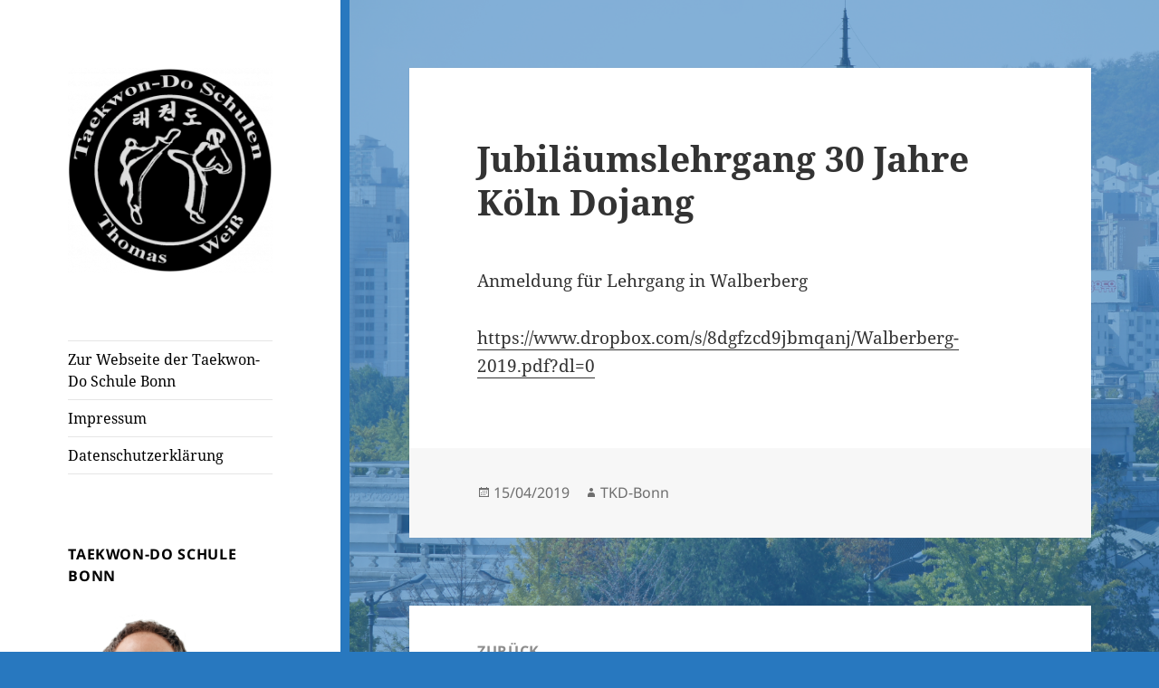

--- FILE ---
content_type: text/html; charset=UTF-8
request_url: https://taekwon-do-nrw.de/jubilaeumslehrgang-30-jahre-koeln-dojang/
body_size: 12571
content:
<!DOCTYPE html><html lang="de" class="no-js"><head><meta charset="UTF-8"><meta name="viewport" content="width=device-width, initial-scale=1.0"><link rel="profile" href="https://gmpg.org/xfn/11"><link rel="pingback" href="https://taekwon-do-nrw.de/xmlrpc.php"> <script defer src="[data-uri]"></script> <title>Jubiläumslehrgang 30 Jahre Köln Dojang &#8211; Taekwon-Do Schule Bonn Thomas Weiß</title><meta name='robots' content='max-image-preview:large' /><link rel="alternate" type="application/rss+xml" title="Taekwon-Do Schule Bonn Thomas Weiß &raquo; Feed" href="https://taekwon-do-nrw.de/feed/" /><link rel="alternate" title="oEmbed (JSON)" type="application/json+oembed" href="https://taekwon-do-nrw.de/wp-json/oembed/1.0/embed?url=https%3A%2F%2Ftaekwon-do-nrw.de%2Fjubilaeumslehrgang-30-jahre-koeln-dojang%2F" /><link rel="alternate" title="oEmbed (XML)" type="text/xml+oembed" href="https://taekwon-do-nrw.de/wp-json/oembed/1.0/embed?url=https%3A%2F%2Ftaekwon-do-nrw.de%2Fjubilaeumslehrgang-30-jahre-koeln-dojang%2F&#038;format=xml" /><style id='wp-img-auto-sizes-contain-inline-css'>img:is([sizes=auto i],[sizes^="auto," i]){contain-intrinsic-size:3000px 1500px}
/*# sourceURL=wp-img-auto-sizes-contain-inline-css */</style><style id='wp-emoji-styles-inline-css'>img.wp-smiley, img.emoji {
		display: inline !important;
		border: none !important;
		box-shadow: none !important;
		height: 1em !important;
		width: 1em !important;
		margin: 0 0.07em !important;
		vertical-align: -0.1em !important;
		background: none !important;
		padding: 0 !important;
	}
/*# sourceURL=wp-emoji-styles-inline-css */</style><style id='wp-block-library-inline-css'>:root{--wp-block-synced-color:#7a00df;--wp-block-synced-color--rgb:122,0,223;--wp-bound-block-color:var(--wp-block-synced-color);--wp-editor-canvas-background:#ddd;--wp-admin-theme-color:#007cba;--wp-admin-theme-color--rgb:0,124,186;--wp-admin-theme-color-darker-10:#006ba1;--wp-admin-theme-color-darker-10--rgb:0,107,160.5;--wp-admin-theme-color-darker-20:#005a87;--wp-admin-theme-color-darker-20--rgb:0,90,135;--wp-admin-border-width-focus:2px}@media (min-resolution:192dpi){:root{--wp-admin-border-width-focus:1.5px}}.wp-element-button{cursor:pointer}:root .has-very-light-gray-background-color{background-color:#eee}:root .has-very-dark-gray-background-color{background-color:#313131}:root .has-very-light-gray-color{color:#eee}:root .has-very-dark-gray-color{color:#313131}:root .has-vivid-green-cyan-to-vivid-cyan-blue-gradient-background{background:linear-gradient(135deg,#00d084,#0693e3)}:root .has-purple-crush-gradient-background{background:linear-gradient(135deg,#34e2e4,#4721fb 50%,#ab1dfe)}:root .has-hazy-dawn-gradient-background{background:linear-gradient(135deg,#faaca8,#dad0ec)}:root .has-subdued-olive-gradient-background{background:linear-gradient(135deg,#fafae1,#67a671)}:root .has-atomic-cream-gradient-background{background:linear-gradient(135deg,#fdd79a,#004a59)}:root .has-nightshade-gradient-background{background:linear-gradient(135deg,#330968,#31cdcf)}:root .has-midnight-gradient-background{background:linear-gradient(135deg,#020381,#2874fc)}:root{--wp--preset--font-size--normal:16px;--wp--preset--font-size--huge:42px}.has-regular-font-size{font-size:1em}.has-larger-font-size{font-size:2.625em}.has-normal-font-size{font-size:var(--wp--preset--font-size--normal)}.has-huge-font-size{font-size:var(--wp--preset--font-size--huge)}.has-text-align-center{text-align:center}.has-text-align-left{text-align:left}.has-text-align-right{text-align:right}.has-fit-text{white-space:nowrap!important}#end-resizable-editor-section{display:none}.aligncenter{clear:both}.items-justified-left{justify-content:flex-start}.items-justified-center{justify-content:center}.items-justified-right{justify-content:flex-end}.items-justified-space-between{justify-content:space-between}.screen-reader-text{border:0;clip-path:inset(50%);height:1px;margin:-1px;overflow:hidden;padding:0;position:absolute;width:1px;word-wrap:normal!important}.screen-reader-text:focus{background-color:#ddd;clip-path:none;color:#444;display:block;font-size:1em;height:auto;left:5px;line-height:normal;padding:15px 23px 14px;text-decoration:none;top:5px;width:auto;z-index:100000}html :where(.has-border-color){border-style:solid}html :where([style*=border-top-color]){border-top-style:solid}html :where([style*=border-right-color]){border-right-style:solid}html :where([style*=border-bottom-color]){border-bottom-style:solid}html :where([style*=border-left-color]){border-left-style:solid}html :where([style*=border-width]){border-style:solid}html :where([style*=border-top-width]){border-top-style:solid}html :where([style*=border-right-width]){border-right-style:solid}html :where([style*=border-bottom-width]){border-bottom-style:solid}html :where([style*=border-left-width]){border-left-style:solid}html :where(img[class*=wp-image-]){height:auto;max-width:100%}:where(figure){margin:0 0 1em}html :where(.is-position-sticky){--wp-admin--admin-bar--position-offset:var(--wp-admin--admin-bar--height,0px)}@media screen and (max-width:600px){html :where(.is-position-sticky){--wp-admin--admin-bar--position-offset:0px}}

/*# sourceURL=wp-block-library-inline-css */</style><style id='wp-block-paragraph-inline-css'>.is-small-text{font-size:.875em}.is-regular-text{font-size:1em}.is-large-text{font-size:2.25em}.is-larger-text{font-size:3em}.has-drop-cap:not(:focus):first-letter{float:left;font-size:8.4em;font-style:normal;font-weight:100;line-height:.68;margin:.05em .1em 0 0;text-transform:uppercase}body.rtl .has-drop-cap:not(:focus):first-letter{float:none;margin-left:.1em}p.has-drop-cap.has-background{overflow:hidden}:root :where(p.has-background){padding:1.25em 2.375em}:where(p.has-text-color:not(.has-link-color)) a{color:inherit}p.has-text-align-left[style*="writing-mode:vertical-lr"],p.has-text-align-right[style*="writing-mode:vertical-rl"]{rotate:180deg}
/*# sourceURL=https://taekwon-do-nrw.de/wp-includes/blocks/paragraph/style.min.css */</style><style id='global-styles-inline-css'>:root{--wp--preset--aspect-ratio--square: 1;--wp--preset--aspect-ratio--4-3: 4/3;--wp--preset--aspect-ratio--3-4: 3/4;--wp--preset--aspect-ratio--3-2: 3/2;--wp--preset--aspect-ratio--2-3: 2/3;--wp--preset--aspect-ratio--16-9: 16/9;--wp--preset--aspect-ratio--9-16: 9/16;--wp--preset--color--black: #000000;--wp--preset--color--cyan-bluish-gray: #abb8c3;--wp--preset--color--white: #fff;--wp--preset--color--pale-pink: #f78da7;--wp--preset--color--vivid-red: #cf2e2e;--wp--preset--color--luminous-vivid-orange: #ff6900;--wp--preset--color--luminous-vivid-amber: #fcb900;--wp--preset--color--light-green-cyan: #7bdcb5;--wp--preset--color--vivid-green-cyan: #00d084;--wp--preset--color--pale-cyan-blue: #8ed1fc;--wp--preset--color--vivid-cyan-blue: #0693e3;--wp--preset--color--vivid-purple: #9b51e0;--wp--preset--color--dark-gray: #111;--wp--preset--color--light-gray: #f1f1f1;--wp--preset--color--yellow: #f4ca16;--wp--preset--color--dark-brown: #352712;--wp--preset--color--medium-pink: #e53b51;--wp--preset--color--light-pink: #ffe5d1;--wp--preset--color--dark-purple: #2e2256;--wp--preset--color--purple: #674970;--wp--preset--color--blue-gray: #22313f;--wp--preset--color--bright-blue: #55c3dc;--wp--preset--color--light-blue: #e9f2f9;--wp--preset--gradient--vivid-cyan-blue-to-vivid-purple: linear-gradient(135deg,rgb(6,147,227) 0%,rgb(155,81,224) 100%);--wp--preset--gradient--light-green-cyan-to-vivid-green-cyan: linear-gradient(135deg,rgb(122,220,180) 0%,rgb(0,208,130) 100%);--wp--preset--gradient--luminous-vivid-amber-to-luminous-vivid-orange: linear-gradient(135deg,rgb(252,185,0) 0%,rgb(255,105,0) 100%);--wp--preset--gradient--luminous-vivid-orange-to-vivid-red: linear-gradient(135deg,rgb(255,105,0) 0%,rgb(207,46,46) 100%);--wp--preset--gradient--very-light-gray-to-cyan-bluish-gray: linear-gradient(135deg,rgb(238,238,238) 0%,rgb(169,184,195) 100%);--wp--preset--gradient--cool-to-warm-spectrum: linear-gradient(135deg,rgb(74,234,220) 0%,rgb(151,120,209) 20%,rgb(207,42,186) 40%,rgb(238,44,130) 60%,rgb(251,105,98) 80%,rgb(254,248,76) 100%);--wp--preset--gradient--blush-light-purple: linear-gradient(135deg,rgb(255,206,236) 0%,rgb(152,150,240) 100%);--wp--preset--gradient--blush-bordeaux: linear-gradient(135deg,rgb(254,205,165) 0%,rgb(254,45,45) 50%,rgb(107,0,62) 100%);--wp--preset--gradient--luminous-dusk: linear-gradient(135deg,rgb(255,203,112) 0%,rgb(199,81,192) 50%,rgb(65,88,208) 100%);--wp--preset--gradient--pale-ocean: linear-gradient(135deg,rgb(255,245,203) 0%,rgb(182,227,212) 50%,rgb(51,167,181) 100%);--wp--preset--gradient--electric-grass: linear-gradient(135deg,rgb(202,248,128) 0%,rgb(113,206,126) 100%);--wp--preset--gradient--midnight: linear-gradient(135deg,rgb(2,3,129) 0%,rgb(40,116,252) 100%);--wp--preset--gradient--dark-gray-gradient-gradient: linear-gradient(90deg, rgba(17,17,17,1) 0%, rgba(42,42,42,1) 100%);--wp--preset--gradient--light-gray-gradient: linear-gradient(90deg, rgba(241,241,241,1) 0%, rgba(215,215,215,1) 100%);--wp--preset--gradient--white-gradient: linear-gradient(90deg, rgba(255,255,255,1) 0%, rgba(230,230,230,1) 100%);--wp--preset--gradient--yellow-gradient: linear-gradient(90deg, rgba(244,202,22,1) 0%, rgba(205,168,10,1) 100%);--wp--preset--gradient--dark-brown-gradient: linear-gradient(90deg, rgba(53,39,18,1) 0%, rgba(91,67,31,1) 100%);--wp--preset--gradient--medium-pink-gradient: linear-gradient(90deg, rgba(229,59,81,1) 0%, rgba(209,28,51,1) 100%);--wp--preset--gradient--light-pink-gradient: linear-gradient(90deg, rgba(255,229,209,1) 0%, rgba(255,200,158,1) 100%);--wp--preset--gradient--dark-purple-gradient: linear-gradient(90deg, rgba(46,34,86,1) 0%, rgba(66,48,123,1) 100%);--wp--preset--gradient--purple-gradient: linear-gradient(90deg, rgba(103,73,112,1) 0%, rgba(131,93,143,1) 100%);--wp--preset--gradient--blue-gray-gradient: linear-gradient(90deg, rgba(34,49,63,1) 0%, rgba(52,75,96,1) 100%);--wp--preset--gradient--bright-blue-gradient: linear-gradient(90deg, rgba(85,195,220,1) 0%, rgba(43,180,211,1) 100%);--wp--preset--gradient--light-blue-gradient: linear-gradient(90deg, rgba(233,242,249,1) 0%, rgba(193,218,238,1) 100%);--wp--preset--font-size--small: 13px;--wp--preset--font-size--medium: 20px;--wp--preset--font-size--large: 36px;--wp--preset--font-size--x-large: 42px;--wp--preset--spacing--20: 0.44rem;--wp--preset--spacing--30: 0.67rem;--wp--preset--spacing--40: 1rem;--wp--preset--spacing--50: 1.5rem;--wp--preset--spacing--60: 2.25rem;--wp--preset--spacing--70: 3.38rem;--wp--preset--spacing--80: 5.06rem;--wp--preset--shadow--natural: 6px 6px 9px rgba(0, 0, 0, 0.2);--wp--preset--shadow--deep: 12px 12px 50px rgba(0, 0, 0, 0.4);--wp--preset--shadow--sharp: 6px 6px 0px rgba(0, 0, 0, 0.2);--wp--preset--shadow--outlined: 6px 6px 0px -3px rgb(255, 255, 255), 6px 6px rgb(0, 0, 0);--wp--preset--shadow--crisp: 6px 6px 0px rgb(0, 0, 0);}:where(.is-layout-flex){gap: 0.5em;}:where(.is-layout-grid){gap: 0.5em;}body .is-layout-flex{display: flex;}.is-layout-flex{flex-wrap: wrap;align-items: center;}.is-layout-flex > :is(*, div){margin: 0;}body .is-layout-grid{display: grid;}.is-layout-grid > :is(*, div){margin: 0;}:where(.wp-block-columns.is-layout-flex){gap: 2em;}:where(.wp-block-columns.is-layout-grid){gap: 2em;}:where(.wp-block-post-template.is-layout-flex){gap: 1.25em;}:where(.wp-block-post-template.is-layout-grid){gap: 1.25em;}.has-black-color{color: var(--wp--preset--color--black) !important;}.has-cyan-bluish-gray-color{color: var(--wp--preset--color--cyan-bluish-gray) !important;}.has-white-color{color: var(--wp--preset--color--white) !important;}.has-pale-pink-color{color: var(--wp--preset--color--pale-pink) !important;}.has-vivid-red-color{color: var(--wp--preset--color--vivid-red) !important;}.has-luminous-vivid-orange-color{color: var(--wp--preset--color--luminous-vivid-orange) !important;}.has-luminous-vivid-amber-color{color: var(--wp--preset--color--luminous-vivid-amber) !important;}.has-light-green-cyan-color{color: var(--wp--preset--color--light-green-cyan) !important;}.has-vivid-green-cyan-color{color: var(--wp--preset--color--vivid-green-cyan) !important;}.has-pale-cyan-blue-color{color: var(--wp--preset--color--pale-cyan-blue) !important;}.has-vivid-cyan-blue-color{color: var(--wp--preset--color--vivid-cyan-blue) !important;}.has-vivid-purple-color{color: var(--wp--preset--color--vivid-purple) !important;}.has-black-background-color{background-color: var(--wp--preset--color--black) !important;}.has-cyan-bluish-gray-background-color{background-color: var(--wp--preset--color--cyan-bluish-gray) !important;}.has-white-background-color{background-color: var(--wp--preset--color--white) !important;}.has-pale-pink-background-color{background-color: var(--wp--preset--color--pale-pink) !important;}.has-vivid-red-background-color{background-color: var(--wp--preset--color--vivid-red) !important;}.has-luminous-vivid-orange-background-color{background-color: var(--wp--preset--color--luminous-vivid-orange) !important;}.has-luminous-vivid-amber-background-color{background-color: var(--wp--preset--color--luminous-vivid-amber) !important;}.has-light-green-cyan-background-color{background-color: var(--wp--preset--color--light-green-cyan) !important;}.has-vivid-green-cyan-background-color{background-color: var(--wp--preset--color--vivid-green-cyan) !important;}.has-pale-cyan-blue-background-color{background-color: var(--wp--preset--color--pale-cyan-blue) !important;}.has-vivid-cyan-blue-background-color{background-color: var(--wp--preset--color--vivid-cyan-blue) !important;}.has-vivid-purple-background-color{background-color: var(--wp--preset--color--vivid-purple) !important;}.has-black-border-color{border-color: var(--wp--preset--color--black) !important;}.has-cyan-bluish-gray-border-color{border-color: var(--wp--preset--color--cyan-bluish-gray) !important;}.has-white-border-color{border-color: var(--wp--preset--color--white) !important;}.has-pale-pink-border-color{border-color: var(--wp--preset--color--pale-pink) !important;}.has-vivid-red-border-color{border-color: var(--wp--preset--color--vivid-red) !important;}.has-luminous-vivid-orange-border-color{border-color: var(--wp--preset--color--luminous-vivid-orange) !important;}.has-luminous-vivid-amber-border-color{border-color: var(--wp--preset--color--luminous-vivid-amber) !important;}.has-light-green-cyan-border-color{border-color: var(--wp--preset--color--light-green-cyan) !important;}.has-vivid-green-cyan-border-color{border-color: var(--wp--preset--color--vivid-green-cyan) !important;}.has-pale-cyan-blue-border-color{border-color: var(--wp--preset--color--pale-cyan-blue) !important;}.has-vivid-cyan-blue-border-color{border-color: var(--wp--preset--color--vivid-cyan-blue) !important;}.has-vivid-purple-border-color{border-color: var(--wp--preset--color--vivid-purple) !important;}.has-vivid-cyan-blue-to-vivid-purple-gradient-background{background: var(--wp--preset--gradient--vivid-cyan-blue-to-vivid-purple) !important;}.has-light-green-cyan-to-vivid-green-cyan-gradient-background{background: var(--wp--preset--gradient--light-green-cyan-to-vivid-green-cyan) !important;}.has-luminous-vivid-amber-to-luminous-vivid-orange-gradient-background{background: var(--wp--preset--gradient--luminous-vivid-amber-to-luminous-vivid-orange) !important;}.has-luminous-vivid-orange-to-vivid-red-gradient-background{background: var(--wp--preset--gradient--luminous-vivid-orange-to-vivid-red) !important;}.has-very-light-gray-to-cyan-bluish-gray-gradient-background{background: var(--wp--preset--gradient--very-light-gray-to-cyan-bluish-gray) !important;}.has-cool-to-warm-spectrum-gradient-background{background: var(--wp--preset--gradient--cool-to-warm-spectrum) !important;}.has-blush-light-purple-gradient-background{background: var(--wp--preset--gradient--blush-light-purple) !important;}.has-blush-bordeaux-gradient-background{background: var(--wp--preset--gradient--blush-bordeaux) !important;}.has-luminous-dusk-gradient-background{background: var(--wp--preset--gradient--luminous-dusk) !important;}.has-pale-ocean-gradient-background{background: var(--wp--preset--gradient--pale-ocean) !important;}.has-electric-grass-gradient-background{background: var(--wp--preset--gradient--electric-grass) !important;}.has-midnight-gradient-background{background: var(--wp--preset--gradient--midnight) !important;}.has-small-font-size{font-size: var(--wp--preset--font-size--small) !important;}.has-medium-font-size{font-size: var(--wp--preset--font-size--medium) !important;}.has-large-font-size{font-size: var(--wp--preset--font-size--large) !important;}.has-x-large-font-size{font-size: var(--wp--preset--font-size--x-large) !important;}
/*# sourceURL=global-styles-inline-css */</style><style id='classic-theme-styles-inline-css'>/*! This file is auto-generated */
.wp-block-button__link{color:#fff;background-color:#32373c;border-radius:9999px;box-shadow:none;text-decoration:none;padding:calc(.667em + 2px) calc(1.333em + 2px);font-size:1.125em}.wp-block-file__button{background:#32373c;color:#fff;text-decoration:none}
/*# sourceURL=/wp-includes/css/classic-themes.min.css */</style><link rel='stylesheet' id='email-subscribers-css' href='https://taekwon-do-nrw.de/wp-content/cache/autoptimize/css/autoptimize_single_2b7ea100e7079d4a2e5e575588112926.css?ver=5.9.12' media='all' /><link rel='stylesheet' id='twentyfifteen-fonts-css' href='https://taekwon-do-nrw.de/wp-content/cache/autoptimize/css/autoptimize_single_ce04d128efb2bb6b4794ea830a7b6773.css?ver=20230328' media='all' /><link rel='stylesheet' id='genericons-css' href='https://taekwon-do-nrw.de/wp-content/cache/autoptimize/css/autoptimize_single_c74e1bf618f7a3b555e4581046e21522.css?ver=20251101' media='all' /><link rel='stylesheet' id='twentyfifteen-style-css' href='https://taekwon-do-nrw.de/wp-content/cache/autoptimize/css/autoptimize_single_c65931a46c31e352d18ed5b700a6af30.css?ver=20251202' media='all' /><style id='twentyfifteen-style-inline-css'>/* Custom Sidebar Text Color */
		.site-title a,
		.site-description,
		.secondary-toggle:before {
			color: #000000;
		}

		.site-title a:hover,
		.site-title a:focus {
			color: rgba( 0, 0, 0, 0.7);
		}

		.secondary-toggle {
			border-color: rgba( 0, 0, 0, 0.1);
		}

		.secondary-toggle:hover,
		.secondary-toggle:focus {
			border-color: rgba( 0, 0, 0, 0.3);
		}

		.site-title a {
			outline-color: rgba( 0, 0, 0, 0.3);
		}

		@media screen and (min-width: 59.6875em) {
			.secondary a,
			.dropdown-toggle:after,
			.widget-title,
			.widget blockquote cite,
			.widget blockquote small {
				color: #000000;
			}

			.widget button,
			.widget input[type="button"],
			.widget input[type="reset"],
			.widget input[type="submit"],
			.widget_calendar tbody a {
				background-color: #000000;
			}

			.textwidget a {
				border-color: #000000;
			}

			.secondary a:hover,
			.secondary a:focus,
			.main-navigation .menu-item-description,
			.widget,
			.widget blockquote,
			.widget .wp-caption-text,
			.widget .gallery-caption {
				color: rgba( 0, 0, 0, 0.7);
			}

			.widget button:hover,
			.widget button:focus,
			.widget input[type="button"]:hover,
			.widget input[type="button"]:focus,
			.widget input[type="reset"]:hover,
			.widget input[type="reset"]:focus,
			.widget input[type="submit"]:hover,
			.widget input[type="submit"]:focus,
			.widget_calendar tbody a:hover,
			.widget_calendar tbody a:focus {
				background-color: rgba( 0, 0, 0, 0.7);
			}

			.widget blockquote {
				border-color: rgba( 0, 0, 0, 0.7);
			}

			.main-navigation ul,
			.main-navigation li,
			.secondary-toggle,
			.widget input,
			.widget textarea,
			.widget table,
			.widget th,
			.widget td,
			.widget pre,
			.widget li,
			.widget_categories .children,
			.widget_nav_menu .sub-menu,
			.widget_pages .children,
			.widget abbr[title] {
				border-color: rgba( 0, 0, 0, 0.1);
			}

			.dropdown-toggle:hover,
			.dropdown-toggle:focus,
			.widget hr {
				background-color: rgba( 0, 0, 0, 0.1);
			}

			.widget input:focus,
			.widget textarea:focus {
				border-color: rgba( 0, 0, 0, 0.3);
			}

			.sidebar a:focus,
			.dropdown-toggle:focus {
				outline-color: rgba( 0, 0, 0, 0.3);
			}
		}
	
/*# sourceURL=twentyfifteen-style-inline-css */</style><link rel='stylesheet' id='twentyfifteen-block-style-css' href='https://taekwon-do-nrw.de/wp-content/cache/autoptimize/css/autoptimize_single_f48e7bde593ecc4a4b8a5b39a14ef16e.css?ver=20240715' media='all' /> <script src="https://taekwon-do-nrw.de/wp-includes/js/jquery/jquery.min.js?ver=3.7.1" id="jquery-core-js"></script> <script defer src="https://taekwon-do-nrw.de/wp-includes/js/jquery/jquery-migrate.min.js?ver=3.4.1" id="jquery-migrate-js"></script> <script defer id="twentyfifteen-script-js-extra" src="[data-uri]"></script> <script src="https://taekwon-do-nrw.de/wp-content/cache/autoptimize/js/autoptimize_single_52cb465292278b053baf9298c9cda80c.js?ver=20250729" id="twentyfifteen-script-js" defer data-wp-strategy="defer"></script> <link rel="https://api.w.org/" href="https://taekwon-do-nrw.de/wp-json/" /><link rel="alternate" title="JSON" type="application/json" href="https://taekwon-do-nrw.de/wp-json/wp/v2/posts/753" /><link rel="EditURI" type="application/rsd+xml" title="RSD" href="https://taekwon-do-nrw.de/xmlrpc.php?rsd" /><link rel="canonical" href="https://taekwon-do-nrw.de/jubilaeumslehrgang-30-jahre-koeln-dojang/" /><link rel='shortlink' href='https://taekwon-do-nrw.de/?p=753' /><style type="text/css" id="twentyfifteen-header-css">.site-header {
			padding-top: 14px;
			padding-bottom: 14px;
		}

		.site-branding {
			min-height: 42px;
		}

		@media screen and (min-width: 46.25em) {
			.site-header {
				padding-top: 21px;
				padding-bottom: 21px;
			}
			.site-branding {
				min-height: 56px;
			}
		}
		@media screen and (min-width: 55em) {
			.site-header {
				padding-top: 25px;
				padding-bottom: 25px;
			}
			.site-branding {
				min-height: 62px;
			}
		}
		@media screen and (min-width: 59.6875em) {
			.site-header {
				padding-top: 0;
				padding-bottom: 0;
			}
			.site-branding {
				min-height: 0;
			}
		}
					.site-title,
		.site-description {
			clip-path: inset(50%);
			position: absolute;
		}</style><style id="custom-background-css">body.custom-background { background-color: #2878bf; background-image: url("https://taekwon-do-nrw.de/wp-content/uploads/hintergrund_tempel-3.png"); background-position: right center; background-size: contain; background-repeat: no-repeat; background-attachment: fixed; }</style><link rel="icon" href="https://taekwon-do-nrw.de/wp-content/uploads/cropped-logo_-1-32x32.png" sizes="32x32" /><link rel="icon" href="https://taekwon-do-nrw.de/wp-content/uploads/cropped-logo_-1-192x192.png" sizes="192x192" /><link rel="apple-touch-icon" href="https://taekwon-do-nrw.de/wp-content/uploads/cropped-logo_-1-180x180.png" /><meta name="msapplication-TileImage" content="https://taekwon-do-nrw.de/wp-content/uploads/cropped-logo_-1-270x270.png" /></head><body class="wp-singular post-template-default single single-post postid-753 single-format-standard custom-background wp-custom-logo wp-embed-responsive wp-theme-twentyfifteen"><div id="page" class="hfeed site"> <a class="skip-link screen-reader-text" href="#content"> Zum Inhalt springen </a><div id="sidebar" class="sidebar"><header id="masthead" class="site-header"><div class="site-branding"> <a href="https://taekwon-do-nrw.de/" class="custom-logo-link" rel="home"><img width="248" height="248" src="https://taekwon-do-nrw.de/wp-content/uploads/cropped-logo-weiss-internet.png" class="custom-logo" alt="Taekwon-Do Schule Bonn Thomas Weiß" decoding="async" fetchpriority="high" srcset="https://taekwon-do-nrw.de/wp-content/uploads/cropped-logo-weiss-internet.png 248w, https://taekwon-do-nrw.de/wp-content/uploads/cropped-logo-weiss-internet-150x150.png 150w" sizes="(max-width: 248px) 100vw, 248px" /></a><p class="site-title"><a href="https://taekwon-do-nrw.de/" rel="home" >Taekwon-Do Schule Bonn Thomas Weiß</a></p><p class="site-description">Blog Taekwon-Do Schule Bonn</p> <button class="secondary-toggle">Menü und Widgets</button></div></header><div id="secondary" class="secondary"><nav id="site-navigation" class="main-navigation"><div class="menu-rechtliches-container"><ul id="menu-rechtliches" class="nav-menu"><li id="menu-item-806" class="menu-item menu-item-type-custom menu-item-object-custom menu-item-806"><a target="_blank" href="https://taekwon-do-bonn.de">Zur Webseite der Taekwon-Do Schule Bonn</a></li><li id="menu-item-613" class="menu-item menu-item-type-post_type menu-item-object-page menu-item-613"><a href="https://taekwon-do-nrw.de/impressu/">Impressum</a></li><li id="menu-item-619" class="menu-item menu-item-type-post_type menu-item-object-page menu-item-619"><a href="https://taekwon-do-nrw.de/datenschutz/">Datenschutzerklärung</a></li></ul></div></nav><div id="widget-area" class="widget-area" role="complementary"><aside id="media_image-3" class="widget widget_media_image"><h2 class="widget-title">Taekwon-Do Schule Bonn</h2><a href="https://taekwon-do-bonn.de/"><img width="180" height="193" src="https://taekwon-do-nrw.de/wp-content/uploads/Thomas-Weiss-500.png" class="image wp-image-1020  attachment-full size-full" alt="Taekwon-Do Center Bonn" style="max-width: 100%; height: auto;" title="Taekwon-Do Center Bonn" decoding="async" /></a></aside><aside id="recent-posts-2" class="widget widget_recent_entries"><h2 class="widget-title">Neueste Beiträge</h2><nav aria-label="Neueste Beiträge"><ul><li> <a href="https://taekwon-do-nrw.de/schulputz-2026/">Schulputz 2026</a></li><li> <a href="https://taekwon-do-nrw.de/1434-2/">(kein Titel)</a></li><li> <a href="https://taekwon-do-nrw.de/ferienprogramm-2/">Ferienprogramm</a></li><li> <a href="https://taekwon-do-nrw.de/kinderpruefung/">Kinderprüfung</a></li><li> <a href="https://taekwon-do-nrw.de/besuch-aus-witten/">Besuch aus Witten</a></li></ul></nav></aside><aside id="email-subscribers-form-2" class="widget widget_email-subscribers-form"><h2 class="widget-title"> Newsletter</h2><div class="emaillist" id="es_form_f1-n1"><form action="/jubilaeumslehrgang-30-jahre-koeln-dojang/#es_form_f1-n1" method="post" class="es_subscription_form es_shortcode_form " id="es_subscription_form_6967f04b4140c" data-source="ig-es" data-form-id="1"><div class="es_caption">Schüler und Interessenten können sich hier zu unserem Newsletter anmelden.</div><div class="es-field-wrap ig-es-form-field"><label class="es-field-label"><input class="es_required_field es_txt_email ig_es_form_field_email ig-es-form-input" type="email" name="esfpx_email" value="" placeholder="" required="required" /></label></div><input type="hidden" name="esfpx_lists[]" value="5ac006d0bc12" /><input type="hidden" name="esfpx_form_id" value="1" /><input type="hidden" name="es" value="subscribe" /> <input type="hidden" name="esfpx_es_form_identifier" value="f1-n1" /> <input type="hidden" name="esfpx_es_email_page" value="753" /> <input type="hidden" name="esfpx_es_email_page_url" value="https://taekwon-do-nrw.de/jubilaeumslehrgang-30-jahre-koeln-dojang/" /> <input type="hidden" name="esfpx_status" value="Unconfirmed" /> <input type="hidden" name="esfpx_es-subscribe" id="es-subscribe-6967f04b4140c" value="c21352a595" /> <label style="position:absolute;top:-99999px;left:-99999px;z-index:-99;" aria-hidden="true"><span hidden>Please leave this field empty.</span><input type="email" name="esfpx_es_hp_email" class="es_required_field" tabindex="-1" autocomplete="-1" value="" /></label><input type="submit" name="submit" class="es_subscription_form_submit es_submit_button es_textbox_button" id="es_subscription_form_submit_6967f04b4140c" value="Abonnieren" /><span class="es_spinner_image" id="spinner-image"><img src="https://taekwon-do-nrw.de/wp-content/plugins/email-subscribers/lite/public/images/spinner.gif" alt="Loading" /></span></form><span class="es_subscription_message " id="es_subscription_message_6967f04b4140c" role="alert" aria-live="assertive"></span></div></aside><aside id="text-3" class="widget widget_text"><div class="textwidget"><p>Bei Anmeldung zu unserem Newsletter erhalten Sie eine eMail, sobald ein neues Posting erscheint. Es gilt unsere <a href="http://taekwon-do-nrw.de/datenschutz/">Datenschutzerklärung</a>.</p></div></aside><aside id="search-2" class="widget widget_search"><form role="search" method="get" class="search-form" action="https://taekwon-do-nrw.de/"> <label> <span class="screen-reader-text">Suche nach:</span> <input type="search" class="search-field" placeholder="Suchen …" value="" name="s" /> </label> <input type="submit" class="search-submit screen-reader-text" value="Suchen" /></form></aside><aside id="block-3" class="widget widget_block widget_text"><p>Umsetzung: <a href="https://webseitenmitherz.de" data-type="link" data-id="https://webseitenmitherz.de" target="_blank" rel="noreferrer noopener">Webseiten mit Herz</a></p></aside><aside id="archives-2" class="widget widget_archive"><h2 class="widget-title">Archiv</h2><nav aria-label="Archiv"><ul><li><a href='https://taekwon-do-nrw.de/2026/01/'>Januar 2026</a></li><li><a href='https://taekwon-do-nrw.de/2025/12/'>Dezember 2025</a></li><li><a href='https://taekwon-do-nrw.de/2025/11/'>November 2025</a></li><li><a href='https://taekwon-do-nrw.de/2025/10/'>Oktober 2025</a></li><li><a href='https://taekwon-do-nrw.de/2025/09/'>September 2025</a></li><li><a href='https://taekwon-do-nrw.de/2025/08/'>August 2025</a></li><li><a href='https://taekwon-do-nrw.de/2025/06/'>Juni 2025</a></li><li><a href='https://taekwon-do-nrw.de/2025/05/'>Mai 2025</a></li><li><a href='https://taekwon-do-nrw.de/2025/04/'>April 2025</a></li><li><a href='https://taekwon-do-nrw.de/2025/03/'>März 2025</a></li><li><a href='https://taekwon-do-nrw.de/2025/02/'>Februar 2025</a></li><li><a href='https://taekwon-do-nrw.de/2025/01/'>Januar 2025</a></li><li><a href='https://taekwon-do-nrw.de/2024/12/'>Dezember 2024</a></li><li><a href='https://taekwon-do-nrw.de/2024/11/'>November 2024</a></li><li><a href='https://taekwon-do-nrw.de/2024/10/'>Oktober 2024</a></li><li><a href='https://taekwon-do-nrw.de/2024/09/'>September 2024</a></li><li><a href='https://taekwon-do-nrw.de/2024/08/'>August 2024</a></li><li><a href='https://taekwon-do-nrw.de/2024/07/'>Juli 2024</a></li><li><a href='https://taekwon-do-nrw.de/2024/06/'>Juni 2024</a></li><li><a href='https://taekwon-do-nrw.de/2024/03/'>März 2024</a></li><li><a href='https://taekwon-do-nrw.de/2024/02/'>Februar 2024</a></li><li><a href='https://taekwon-do-nrw.de/2024/01/'>Januar 2024</a></li><li><a href='https://taekwon-do-nrw.de/2023/12/'>Dezember 2023</a></li><li><a href='https://taekwon-do-nrw.de/2023/09/'>September 2023</a></li><li><a href='https://taekwon-do-nrw.de/2023/06/'>Juni 2023</a></li><li><a href='https://taekwon-do-nrw.de/2023/05/'>Mai 2023</a></li><li><a href='https://taekwon-do-nrw.de/2023/04/'>April 2023</a></li><li><a href='https://taekwon-do-nrw.de/2023/03/'>März 2023</a></li><li><a href='https://taekwon-do-nrw.de/2023/02/'>Februar 2023</a></li><li><a href='https://taekwon-do-nrw.de/2023/01/'>Januar 2023</a></li><li><a href='https://taekwon-do-nrw.de/2022/12/'>Dezember 2022</a></li><li><a href='https://taekwon-do-nrw.de/2022/11/'>November 2022</a></li><li><a href='https://taekwon-do-nrw.de/2022/10/'>Oktober 2022</a></li><li><a href='https://taekwon-do-nrw.de/2022/09/'>September 2022</a></li><li><a href='https://taekwon-do-nrw.de/2022/08/'>August 2022</a></li><li><a href='https://taekwon-do-nrw.de/2022/07/'>Juli 2022</a></li><li><a href='https://taekwon-do-nrw.de/2022/06/'>Juni 2022</a></li><li><a href='https://taekwon-do-nrw.de/2022/05/'>Mai 2022</a></li><li><a href='https://taekwon-do-nrw.de/2022/04/'>April 2022</a></li><li><a href='https://taekwon-do-nrw.de/2022/02/'>Februar 2022</a></li><li><a href='https://taekwon-do-nrw.de/2021/12/'>Dezember 2021</a></li><li><a href='https://taekwon-do-nrw.de/2021/11/'>November 2021</a></li><li><a href='https://taekwon-do-nrw.de/2021/10/'>Oktober 2021</a></li><li><a href='https://taekwon-do-nrw.de/2021/09/'>September 2021</a></li><li><a href='https://taekwon-do-nrw.de/2021/08/'>August 2021</a></li><li><a href='https://taekwon-do-nrw.de/2021/06/'>Juni 2021</a></li><li><a href='https://taekwon-do-nrw.de/2021/03/'>März 2021</a></li><li><a href='https://taekwon-do-nrw.de/2021/02/'>Februar 2021</a></li><li><a href='https://taekwon-do-nrw.de/2021/01/'>Januar 2021</a></li><li><a href='https://taekwon-do-nrw.de/2020/12/'>Dezember 2020</a></li><li><a href='https://taekwon-do-nrw.de/2020/11/'>November 2020</a></li><li><a href='https://taekwon-do-nrw.de/2020/10/'>Oktober 2020</a></li><li><a href='https://taekwon-do-nrw.de/2020/09/'>September 2020</a></li><li><a href='https://taekwon-do-nrw.de/2020/08/'>August 2020</a></li><li><a href='https://taekwon-do-nrw.de/2020/07/'>Juli 2020</a></li><li><a href='https://taekwon-do-nrw.de/2020/06/'>Juni 2020</a></li><li><a href='https://taekwon-do-nrw.de/2020/05/'>Mai 2020</a></li><li><a href='https://taekwon-do-nrw.de/2020/04/'>April 2020</a></li><li><a href='https://taekwon-do-nrw.de/2020/03/'>März 2020</a></li><li><a href='https://taekwon-do-nrw.de/2020/02/'>Februar 2020</a></li><li><a href='https://taekwon-do-nrw.de/2020/01/'>Januar 2020</a></li><li><a href='https://taekwon-do-nrw.de/2019/12/'>Dezember 2019</a></li><li><a href='https://taekwon-do-nrw.de/2019/11/'>November 2019</a></li><li><a href='https://taekwon-do-nrw.de/2019/10/'>Oktober 2019</a></li><li><a href='https://taekwon-do-nrw.de/2019/09/'>September 2019</a></li><li><a href='https://taekwon-do-nrw.de/2019/08/'>August 2019</a></li><li><a href='https://taekwon-do-nrw.de/2019/07/'>Juli 2019</a></li><li><a href='https://taekwon-do-nrw.de/2019/06/'>Juni 2019</a></li><li><a href='https://taekwon-do-nrw.de/2019/05/'>Mai 2019</a></li><li><a href='https://taekwon-do-nrw.de/2019/04/'>April 2019</a></li><li><a href='https://taekwon-do-nrw.de/2019/03/'>März 2019</a></li><li><a href='https://taekwon-do-nrw.de/2019/02/'>Februar 2019</a></li><li><a href='https://taekwon-do-nrw.de/2019/01/'>Januar 2019</a></li><li><a href='https://taekwon-do-nrw.de/2018/12/'>Dezember 2018</a></li><li><a href='https://taekwon-do-nrw.de/2018/11/'>November 2018</a></li><li><a href='https://taekwon-do-nrw.de/2018/10/'>Oktober 2018</a></li><li><a href='https://taekwon-do-nrw.de/2018/09/'>September 2018</a></li><li><a href='https://taekwon-do-nrw.de/2018/08/'>August 2018</a></li><li><a href='https://taekwon-do-nrw.de/2018/07/'>Juli 2018</a></li><li><a href='https://taekwon-do-nrw.de/2018/06/'>Juni 2018</a></li><li><a href='https://taekwon-do-nrw.de/2018/05/'>Mai 2018</a></li><li><a href='https://taekwon-do-nrw.de/2018/04/'>April 2018</a></li><li><a href='https://taekwon-do-nrw.de/2018/03/'>März 2018</a></li><li><a href='https://taekwon-do-nrw.de/2018/02/'>Februar 2018</a></li><li><a href='https://taekwon-do-nrw.de/2018/01/'>Januar 2018</a></li><li><a href='https://taekwon-do-nrw.de/2017/12/'>Dezember 2017</a></li><li><a href='https://taekwon-do-nrw.de/2017/11/'>November 2017</a></li><li><a href='https://taekwon-do-nrw.de/2017/10/'>Oktober 2017</a></li><li><a href='https://taekwon-do-nrw.de/2017/09/'>September 2017</a></li><li><a href='https://taekwon-do-nrw.de/2017/07/'>Juli 2017</a></li><li><a href='https://taekwon-do-nrw.de/2017/06/'>Juni 2017</a></li><li><a href='https://taekwon-do-nrw.de/2017/05/'>Mai 2017</a></li><li><a href='https://taekwon-do-nrw.de/2017/04/'>April 2017</a></li><li><a href='https://taekwon-do-nrw.de/2017/03/'>März 2017</a></li><li><a href='https://taekwon-do-nrw.de/2016/12/'>Dezember 2016</a></li><li><a href='https://taekwon-do-nrw.de/2016/11/'>November 2016</a></li><li><a href='https://taekwon-do-nrw.de/2016/10/'>Oktober 2016</a></li><li><a href='https://taekwon-do-nrw.de/2016/09/'>September 2016</a></li><li><a href='https://taekwon-do-nrw.de/2016/08/'>August 2016</a></li><li><a href='https://taekwon-do-nrw.de/2016/06/'>Juni 2016</a></li><li><a href='https://taekwon-do-nrw.de/2016/05/'>Mai 2016</a></li><li><a href='https://taekwon-do-nrw.de/2016/04/'>April 2016</a></li><li><a href='https://taekwon-do-nrw.de/2016/03/'>März 2016</a></li><li><a href='https://taekwon-do-nrw.de/2016/02/'>Februar 2016</a></li><li><a href='https://taekwon-do-nrw.de/2016/01/'>Januar 2016</a></li><li><a href='https://taekwon-do-nrw.de/2015/12/'>Dezember 2015</a></li><li><a href='https://taekwon-do-nrw.de/2015/10/'>Oktober 2015</a></li><li><a href='https://taekwon-do-nrw.de/2015/09/'>September 2015</a></li><li><a href='https://taekwon-do-nrw.de/2015/08/'>August 2015</a></li><li><a href='https://taekwon-do-nrw.de/2015/06/'>Juni 2015</a></li><li><a href='https://taekwon-do-nrw.de/2015/05/'>Mai 2015</a></li><li><a href='https://taekwon-do-nrw.de/2015/04/'>April 2015</a></li><li><a href='https://taekwon-do-nrw.de/2015/03/'>März 2015</a></li><li><a href='https://taekwon-do-nrw.de/2015/02/'>Februar 2015</a></li><li><a href='https://taekwon-do-nrw.de/2015/01/'>Januar 2015</a></li><li><a href='https://taekwon-do-nrw.de/2014/12/'>Dezember 2014</a></li><li><a href='https://taekwon-do-nrw.de/2014/11/'>November 2014</a></li><li><a href='https://taekwon-do-nrw.de/2014/10/'>Oktober 2014</a></li><li><a href='https://taekwon-do-nrw.de/2014/09/'>September 2014</a></li><li><a href='https://taekwon-do-nrw.de/2014/07/'>Juli 2014</a></li><li><a href='https://taekwon-do-nrw.de/2014/06/'>Juni 2014</a></li><li><a href='https://taekwon-do-nrw.de/2014/05/'>Mai 2014</a></li><li><a href='https://taekwon-do-nrw.de/2014/04/'>April 2014</a></li><li><a href='https://taekwon-do-nrw.de/2014/03/'>März 2014</a></li><li><a href='https://taekwon-do-nrw.de/2014/02/'>Februar 2014</a></li><li><a href='https://taekwon-do-nrw.de/2014/01/'>Januar 2014</a></li><li><a href='https://taekwon-do-nrw.de/2013/12/'>Dezember 2013</a></li><li><a href='https://taekwon-do-nrw.de/2013/11/'>November 2013</a></li><li><a href='https://taekwon-do-nrw.de/2013/10/'>Oktober 2013</a></li><li><a href='https://taekwon-do-nrw.de/2013/09/'>September 2013</a></li><li><a href='https://taekwon-do-nrw.de/2013/07/'>Juli 2013</a></li><li><a href='https://taekwon-do-nrw.de/2013/06/'>Juni 2013</a></li><li><a href='https://taekwon-do-nrw.de/2013/05/'>Mai 2013</a></li><li><a href='https://taekwon-do-nrw.de/2013/04/'>April 2013</a></li><li><a href='https://taekwon-do-nrw.de/2013/03/'>März 2013</a></li><li><a href='https://taekwon-do-nrw.de/2013/02/'>Februar 2013</a></li><li><a href='https://taekwon-do-nrw.de/2013/01/'>Januar 2013</a></li><li><a href='https://taekwon-do-nrw.de/2012/12/'>Dezember 2012</a></li><li><a href='https://taekwon-do-nrw.de/2012/11/'>November 2012</a></li><li><a href='https://taekwon-do-nrw.de/2012/10/'>Oktober 2012</a></li><li><a href='https://taekwon-do-nrw.de/2012/09/'>September 2012</a></li><li><a href='https://taekwon-do-nrw.de/2012/08/'>August 2012</a></li><li><a href='https://taekwon-do-nrw.de/2012/07/'>Juli 2012</a></li><li><a href='https://taekwon-do-nrw.de/2012/06/'>Juni 2012</a></li><li><a href='https://taekwon-do-nrw.de/2012/05/'>Mai 2012</a></li><li><a href='https://taekwon-do-nrw.de/2012/04/'>April 2012</a></li><li><a href='https://taekwon-do-nrw.de/2012/03/'>März 2012</a></li><li><a href='https://taekwon-do-nrw.de/2012/02/'>Februar 2012</a></li><li><a href='https://taekwon-do-nrw.de/2012/01/'>Januar 2012</a></li><li><a href='https://taekwon-do-nrw.de/2011/12/'>Dezember 2011</a></li><li><a href='https://taekwon-do-nrw.de/2011/11/'>November 2011</a></li><li><a href='https://taekwon-do-nrw.de/2011/10/'>Oktober 2011</a></li><li><a href='https://taekwon-do-nrw.de/2011/09/'>September 2011</a></li><li><a href='https://taekwon-do-nrw.de/2011/07/'>Juli 2011</a></li><li><a href='https://taekwon-do-nrw.de/2011/06/'>Juni 2011</a></li><li><a href='https://taekwon-do-nrw.de/2011/05/'>Mai 2011</a></li><li><a href='https://taekwon-do-nrw.de/2011/04/'>April 2011</a></li><li><a href='https://taekwon-do-nrw.de/2011/03/'>März 2011</a></li><li><a href='https://taekwon-do-nrw.de/2011/02/'>Februar 2011</a></li><li><a href='https://taekwon-do-nrw.de/2011/01/'>Januar 2011</a></li><li><a href='https://taekwon-do-nrw.de/2010/12/'>Dezember 2010</a></li><li><a href='https://taekwon-do-nrw.de/2010/11/'>November 2010</a></li><li><a href='https://taekwon-do-nrw.de/2010/10/'>Oktober 2010</a></li><li><a href='https://taekwon-do-nrw.de/2010/09/'>September 2010</a></li><li><a href='https://taekwon-do-nrw.de/2010/08/'>August 2010</a></li><li><a href='https://taekwon-do-nrw.de/2010/07/'>Juli 2010</a></li><li><a href='https://taekwon-do-nrw.de/2010/06/'>Juni 2010</a></li><li><a href='https://taekwon-do-nrw.de/2010/05/'>Mai 2010</a></li><li><a href='https://taekwon-do-nrw.de/2010/04/'>April 2010</a></li><li><a href='https://taekwon-do-nrw.de/2010/03/'>März 2010</a></li><li><a href='https://taekwon-do-nrw.de/2010/02/'>Februar 2010</a></li><li><a href='https://taekwon-do-nrw.de/2010/01/'>Januar 2010</a></li><li><a href='https://taekwon-do-nrw.de/2009/12/'>Dezember 2009</a></li><li><a href='https://taekwon-do-nrw.de/2009/11/'>November 2009</a></li><li><a href='https://taekwon-do-nrw.de/2009/10/'>Oktober 2009</a></li><li><a href='https://taekwon-do-nrw.de/2009/09/'>September 2009</a></li><li><a href='https://taekwon-do-nrw.de/2009/07/'>Juli 2009</a></li><li><a href='https://taekwon-do-nrw.de/2009/06/'>Juni 2009</a></li><li><a href='https://taekwon-do-nrw.de/2009/05/'>Mai 2009</a></li><li><a href='https://taekwon-do-nrw.de/2009/03/'>März 2009</a></li><li><a href='https://taekwon-do-nrw.de/2009/02/'>Februar 2009</a></li><li><a href='https://taekwon-do-nrw.de/2009/01/'>Januar 2009</a></li><li><a href='https://taekwon-do-nrw.de/2008/11/'>November 2008</a></li><li><a href='https://taekwon-do-nrw.de/2008/10/'>Oktober 2008</a></li><li><a href='https://taekwon-do-nrw.de/2008/09/'>September 2008</a></li><li><a href='https://taekwon-do-nrw.de/2008/08/'>August 2008</a></li><li><a href='https://taekwon-do-nrw.de/2008/05/'>Mai 2008</a></li><li><a href='https://taekwon-do-nrw.de/2008/04/'>April 2008</a></li><li><a href='https://taekwon-do-nrw.de/2008/01/'>Januar 2008</a></li></ul></nav></aside><aside id="block-4" class="widget widget_block widget_text"><p></p></aside><aside id="block-5" class="widget widget_block widget_text"><p></p></aside></div></div></div><div id="content" class="site-content"><div id="primary" class="content-area"><main id="main" class="site-main"><article id="post-753" class="post-753 post type-post status-publish format-standard hentry category-uncategorized"><header class="entry-header"><h1 class="entry-title">Jubiläumslehrgang 30 Jahre Köln Dojang</h1></header><div class="entry-content"><p>Anmeldung für Lehrgang in Walberberg</p><p><a href="https://www.dropbox.com/s/8dgfzcd9jbmqanj/Walberberg-2019.pdf?dl=0">https://www.dropbox.com/s/8dgfzcd9jbmqanj/Walberberg-2019.pdf?dl=0</a></p></div><footer class="entry-footer"> <span class="posted-on"><span class="screen-reader-text">Veröffentlicht am </span><a href="https://taekwon-do-nrw.de/jubilaeumslehrgang-30-jahre-koeln-dojang/" rel="bookmark"><time class="entry-date published" datetime="2019-04-15T19:21:51+00:00">15/04/2019</time><time class="updated" datetime="2019-04-23T13:39:24+00:00">23/04/2019</time></a></span><span class="byline"><span class="screen-reader-text">Autor </span><span class="author vcard"><a class="url fn n" href="https://taekwon-do-nrw.de/author/tkd-bn/">TKD-Bonn</a></span></span></footer></article><nav class="navigation post-navigation" aria-label="Beiträge"><h2 class="screen-reader-text">Beitragsnavigation</h2><div class="nav-links"><div class="nav-previous"><a href="https://taekwon-do-nrw.de/osterferien-bonn-2/" rel="prev"><span class="meta-nav" aria-hidden="true">Zurück</span> <span class="screen-reader-text">Vorheriger Beitrag:</span> <span class="post-title">Osterferien Bonn</span></a></div><div class="nav-next"><a href="https://taekwon-do-nrw.de/samstag-11-mai-2019/" rel="next"><span class="meta-nav" aria-hidden="true">Weiter</span> <span class="screen-reader-text">Nächster Beitrag:</span> <span class="post-title">Samstag 11.Mai 2019</span></a></div></div></nav></main></div></div><footer id="colophon" class="site-footer"><div class="site-info"> <a href="https://de.wordpress.org/" class="imprint"> Mit Stolz präsentiert von WordPress </a></div></footer></div> <script type="speculationrules">{"prefetch":[{"source":"document","where":{"and":[{"href_matches":"/*"},{"not":{"href_matches":["/wp-*.php","/wp-admin/*","/wp-content/uploads/*","/wp-content/*","/wp-content/plugins/*","/wp-content/themes/twentyfifteen/*","/*\\?(.+)"]}},{"not":{"selector_matches":"a[rel~=\"nofollow\"]"}},{"not":{"selector_matches":".no-prefetch, .no-prefetch a"}}]},"eagerness":"conservative"}]}</script> <script defer id="email-subscribers-js-extra" src="[data-uri]"></script> <script defer src="https://taekwon-do-nrw.de/wp-content/cache/autoptimize/js/autoptimize_single_bc84163910e996e72981a5c04b472db5.js?ver=5.9.12" id="email-subscribers-js"></script> <script id="wp-emoji-settings" type="application/json">{"baseUrl":"https://s.w.org/images/core/emoji/17.0.2/72x72/","ext":".png","svgUrl":"https://s.w.org/images/core/emoji/17.0.2/svg/","svgExt":".svg","source":{"concatemoji":"https://taekwon-do-nrw.de/wp-includes/js/wp-emoji-release.min.js?ver=f7dae1a6b5dcdfc2864e8f8a28c2b22b"}}</script> <script type="module">/*! This file is auto-generated */
const a=JSON.parse(document.getElementById("wp-emoji-settings").textContent),o=(window._wpemojiSettings=a,"wpEmojiSettingsSupports"),s=["flag","emoji"];function i(e){try{var t={supportTests:e,timestamp:(new Date).valueOf()};sessionStorage.setItem(o,JSON.stringify(t))}catch(e){}}function c(e,t,n){e.clearRect(0,0,e.canvas.width,e.canvas.height),e.fillText(t,0,0);t=new Uint32Array(e.getImageData(0,0,e.canvas.width,e.canvas.height).data);e.clearRect(0,0,e.canvas.width,e.canvas.height),e.fillText(n,0,0);const a=new Uint32Array(e.getImageData(0,0,e.canvas.width,e.canvas.height).data);return t.every((e,t)=>e===a[t])}function p(e,t){e.clearRect(0,0,e.canvas.width,e.canvas.height),e.fillText(t,0,0);var n=e.getImageData(16,16,1,1);for(let e=0;e<n.data.length;e++)if(0!==n.data[e])return!1;return!0}function u(e,t,n,a){switch(t){case"flag":return n(e,"\ud83c\udff3\ufe0f\u200d\u26a7\ufe0f","\ud83c\udff3\ufe0f\u200b\u26a7\ufe0f")?!1:!n(e,"\ud83c\udde8\ud83c\uddf6","\ud83c\udde8\u200b\ud83c\uddf6")&&!n(e,"\ud83c\udff4\udb40\udc67\udb40\udc62\udb40\udc65\udb40\udc6e\udb40\udc67\udb40\udc7f","\ud83c\udff4\u200b\udb40\udc67\u200b\udb40\udc62\u200b\udb40\udc65\u200b\udb40\udc6e\u200b\udb40\udc67\u200b\udb40\udc7f");case"emoji":return!a(e,"\ud83e\u1fac8")}return!1}function f(e,t,n,a){let r;const o=(r="undefined"!=typeof WorkerGlobalScope&&self instanceof WorkerGlobalScope?new OffscreenCanvas(300,150):document.createElement("canvas")).getContext("2d",{willReadFrequently:!0}),s=(o.textBaseline="top",o.font="600 32px Arial",{});return e.forEach(e=>{s[e]=t(o,e,n,a)}),s}function r(e){var t=document.createElement("script");t.src=e,t.defer=!0,document.head.appendChild(t)}a.supports={everything:!0,everythingExceptFlag:!0},new Promise(t=>{let n=function(){try{var e=JSON.parse(sessionStorage.getItem(o));if("object"==typeof e&&"number"==typeof e.timestamp&&(new Date).valueOf()<e.timestamp+604800&&"object"==typeof e.supportTests)return e.supportTests}catch(e){}return null}();if(!n){if("undefined"!=typeof Worker&&"undefined"!=typeof OffscreenCanvas&&"undefined"!=typeof URL&&URL.createObjectURL&&"undefined"!=typeof Blob)try{var e="postMessage("+f.toString()+"("+[JSON.stringify(s),u.toString(),c.toString(),p.toString()].join(",")+"));",a=new Blob([e],{type:"text/javascript"});const r=new Worker(URL.createObjectURL(a),{name:"wpTestEmojiSupports"});return void(r.onmessage=e=>{i(n=e.data),r.terminate(),t(n)})}catch(e){}i(n=f(s,u,c,p))}t(n)}).then(e=>{for(const n in e)a.supports[n]=e[n],a.supports.everything=a.supports.everything&&a.supports[n],"flag"!==n&&(a.supports.everythingExceptFlag=a.supports.everythingExceptFlag&&a.supports[n]);var t;a.supports.everythingExceptFlag=a.supports.everythingExceptFlag&&!a.supports.flag,a.supports.everything||((t=a.source||{}).concatemoji?r(t.concatemoji):t.wpemoji&&t.twemoji&&(r(t.twemoji),r(t.wpemoji)))});
//# sourceURL=https://taekwon-do-nrw.de/wp-includes/js/wp-emoji-loader.min.js</script> </body></html>